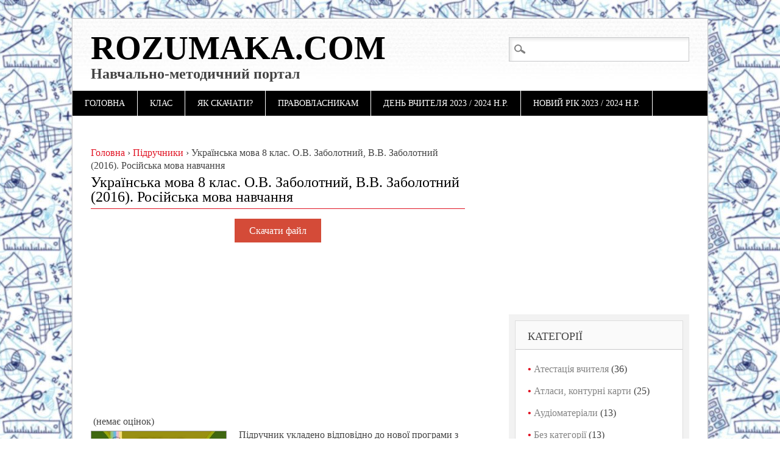

--- FILE ---
content_type: text/html; charset=UTF-8
request_url: https://rozumaka.com/ukrayinska-mova-8-klas-o-v-zabolotniy-v-v-zabolotniy-2016-rosiyska-mova-navchannya/
body_size: 13118
content:
<!DOCTYPE html>
<html dir="ltr" lang="uk" class="no-js">
<head>
<meta charset="UTF-8" />
<meta name="viewport" content="width=device-width" />

<link rel="profile" href="http://gmpg.org/xfn/11" />
<link rel="icon" href="/book2.ico" type="image/x-icon" />
<link rel="shortcut icon" href="/book2.ico" type="image/x-icon" />


		<!-- All in One SEO 4.4.5.1 - aioseo.com -->
		<title>Українська мова 8 клас. О.В. Заболотний, В.В. Заболотний (2016). Російська мова навчання | Rozumaka.com</title>
		<meta name="description" content="Підручник укладено відповідно до нової програми з української мови для 5–9-х класів для шкіл з навчанням російською мовою. Навчальний матеріал підручника спрямовано на розвиток творчих здібностей, навичок самоосвіти, інтересу школярів до предмета. Теоретичний матеріал структуровано на підрозділи із зазначенням ключових понять, деякі відомості оформлено у вигляді таблиць і схем, що сприяє запам’ятовуванню інформації. Принцип особистої" />
		<meta name="robots" content="max-image-preview:large" />
		<meta name="google-site-verification" content="https://www.google.com/webmasters/tools/dashboard?hl=ru&amp;siteUrl=httprozumaka.com" />
		<meta name="keywords" content="8 клас" />
		<link rel="canonical" href="https://rozumaka.com/ukrayinska-mova-8-klas-o-v-zabolotniy-v-v-zabolotniy-2016-rosiyska-mova-navchannya/" />
		<meta name="generator" content="All in One SEO (AIOSEO) 4.4.5.1" />
		<meta name="google" content="nositelinkssearchbox" />
		<script type="application/ld+json" class="aioseo-schema">
			{"@context":"https:\/\/schema.org","@graph":[{"@type":"Article","@id":"https:\/\/rozumaka.com\/ukrayinska-mova-8-klas-o-v-zabolotniy-v-v-zabolotniy-2016-rosiyska-mova-navchannya\/#article","name":"\u0423\u043a\u0440\u0430\u0457\u043d\u0441\u044c\u043a\u0430 \u043c\u043e\u0432\u0430 8 \u043a\u043b\u0430\u0441. \u041e.\u0412. \u0417\u0430\u0431\u043e\u043b\u043e\u0442\u043d\u0438\u0439, \u0412.\u0412. \u0417\u0430\u0431\u043e\u043b\u043e\u0442\u043d\u0438\u0439 (2016). \u0420\u043e\u0441\u0456\u0439\u0441\u044c\u043a\u0430 \u043c\u043e\u0432\u0430 \u043d\u0430\u0432\u0447\u0430\u043d\u043d\u044f | Rozumaka.com","headline":"\u0423\u043a\u0440\u0430\u0457\u043d\u0441\u044c\u043a\u0430 \u043c\u043e\u0432\u0430 8 \u043a\u043b\u0430\u0441. \u041e.\u0412. \u0417\u0430\u0431\u043e\u043b\u043e\u0442\u043d\u0438\u0439, \u0412.\u0412. \u0417\u0430\u0431\u043e\u043b\u043e\u0442\u043d\u0438\u0439 (2016). \u0420\u043e\u0441\u0456\u0439\u0441\u044c\u043a\u0430 \u043c\u043e\u0432\u0430 \u043d\u0430\u0432\u0447\u0430\u043d\u043d\u044f","author":{"@id":"https:\/\/rozumaka.com\/author\/admin\/#author"},"publisher":{"@id":"https:\/\/rozumaka.com\/#organization"},"image":{"@type":"ImageObject","url":"https:\/\/rozumaka.com\/wp-content\/uploads\/2016\/09\/Ukrayinska-mova-8-klas.-Zabolotniy-2016-ros.-mova.jpg","width":296,"height":435},"datePublished":"2016-09-02T10:27:02+04:00","dateModified":"2016-09-02T10:27:02+04:00","inLanguage":"uk","mainEntityOfPage":{"@id":"https:\/\/rozumaka.com\/ukrayinska-mova-8-klas-o-v-zabolotniy-v-v-zabolotniy-2016-rosiyska-mova-navchannya\/#webpage"},"isPartOf":{"@id":"https:\/\/rozumaka.com\/ukrayinska-mova-8-klas-o-v-zabolotniy-v-v-zabolotniy-2016-rosiyska-mova-navchannya\/#webpage"},"articleSection":"\u041f\u0456\u0434\u0440\u0443\u0447\u043d\u0438\u043a\u0438, 8 \u043a\u043b\u0430\u0441"},{"@type":"BreadcrumbList","@id":"https:\/\/rozumaka.com\/ukrayinska-mova-8-klas-o-v-zabolotniy-v-v-zabolotniy-2016-rosiyska-mova-navchannya\/#breadcrumblist","itemListElement":[{"@type":"ListItem","@id":"https:\/\/rozumaka.com\/#listItem","position":1,"item":{"@type":"WebPage","@id":"https:\/\/rozumaka.com\/","name":"\u0413\u043e\u043b\u043e\u0432\u043d\u0430","description":"Rozumaka.com (\u0420\u043e\u0437\u0443\u043c\u0430\u043a\u0430) - \u043d\u0430\u0432\u0447\u0430\u043b\u044c\u043d\u043e-\u043c\u0435\u0442\u043e\u0434\u0438\u0447\u043d\u0438\u0439 \u043f\u043e\u0440\u0442\u0430\u043b \u0434\u043b\u044f \u043f\u0456\u0434\u0433\u043e\u0442\u043e\u0432\u043a\u0438 \u0434\u043e \u0443\u0440\u043e\u043a\u0456\u0432, \u044f\u043a \u0443\u0447\u043d\u044f\u043c \u0442\u0430\u043a \u0456 \u0432\u0447\u0438\u0442\u0435\u043b\u044f\u043c, \u0431\u0430\u0442\u044c\u043a\u0430\u043c","url":"https:\/\/rozumaka.com\/"},"nextItem":"https:\/\/rozumaka.com\/ukrayinska-mova-8-klas-o-v-zabolotniy-v-v-zabolotniy-2016-rosiyska-mova-navchannya\/#listItem"},{"@type":"ListItem","@id":"https:\/\/rozumaka.com\/ukrayinska-mova-8-klas-o-v-zabolotniy-v-v-zabolotniy-2016-rosiyska-mova-navchannya\/#listItem","position":2,"item":{"@type":"WebPage","@id":"https:\/\/rozumaka.com\/ukrayinska-mova-8-klas-o-v-zabolotniy-v-v-zabolotniy-2016-rosiyska-mova-navchannya\/","name":"\u0423\u043a\u0440\u0430\u0457\u043d\u0441\u044c\u043a\u0430 \u043c\u043e\u0432\u0430 8 \u043a\u043b\u0430\u0441. \u041e.\u0412. \u0417\u0430\u0431\u043e\u043b\u043e\u0442\u043d\u0438\u0439, \u0412.\u0412. \u0417\u0430\u0431\u043e\u043b\u043e\u0442\u043d\u0438\u0439 (2016). \u0420\u043e\u0441\u0456\u0439\u0441\u044c\u043a\u0430 \u043c\u043e\u0432\u0430 \u043d\u0430\u0432\u0447\u0430\u043d\u043d\u044f","description":"\u041f\u0456\u0434\u0440\u0443\u0447\u043d\u0438\u043a \u0443\u043a\u043b\u0430\u0434\u0435\u043d\u043e \u0432\u0456\u0434\u043f\u043e\u0432\u0456\u0434\u043d\u043e \u0434\u043e \u043d\u043e\u0432\u043e\u0457 \u043f\u0440\u043e\u0433\u0440\u0430\u043c\u0438 \u0437 \u0443\u043a\u0440\u0430\u0457\u043d\u0441\u044c\u043a\u043e\u0457 \u043c\u043e\u0432\u0438 \u0434\u043b\u044f 5\u20139-\u0445 \u043a\u043b\u0430\u0441\u0456\u0432 \u0434\u043b\u044f \u0448\u043a\u0456\u043b \u0437 \u043d\u0430\u0432\u0447\u0430\u043d\u043d\u044f\u043c \u0440\u043e\u0441\u0456\u0439\u0441\u044c\u043a\u043e\u044e \u043c\u043e\u0432\u043e\u044e. \u041d\u0430\u0432\u0447\u0430\u043b\u044c\u043d\u0438\u0439 \u043c\u0430\u0442\u0435\u0440\u0456\u0430\u043b \u043f\u0456\u0434\u0440\u0443\u0447\u043d\u0438\u043a\u0430 \u0441\u043f\u0440\u044f\u043c\u043e\u0432\u0430\u043d\u043e \u043d\u0430 \u0440\u043e\u0437\u0432\u0438\u0442\u043e\u043a \u0442\u0432\u043e\u0440\u0447\u0438\u0445 \u0437\u0434\u0456\u0431\u043d\u043e\u0441\u0442\u0435\u0439, \u043d\u0430\u0432\u0438\u0447\u043e\u043a \u0441\u0430\u043c\u043e\u043e\u0441\u0432\u0456\u0442\u0438, \u0456\u043d\u0442\u0435\u0440\u0435\u0441\u0443 \u0448\u043a\u043e\u043b\u044f\u0440\u0456\u0432 \u0434\u043e \u043f\u0440\u0435\u0434\u043c\u0435\u0442\u0430. \u0422\u0435\u043e\u0440\u0435\u0442\u0438\u0447\u043d\u0438\u0439 \u043c\u0430\u0442\u0435\u0440\u0456\u0430\u043b \u0441\u0442\u0440\u0443\u043a\u0442\u0443\u0440\u043e\u0432\u0430\u043d\u043e \u043d\u0430 \u043f\u0456\u0434\u0440\u043e\u0437\u0434\u0456\u043b\u0438 \u0456\u0437 \u0437\u0430\u0437\u043d\u0430\u0447\u0435\u043d\u043d\u044f\u043c \u043a\u043b\u044e\u0447\u043e\u0432\u0438\u0445 \u043f\u043e\u043d\u044f\u0442\u044c, \u0434\u0435\u044f\u043a\u0456 \u0432\u0456\u0434\u043e\u043c\u043e\u0441\u0442\u0456 \u043e\u0444\u043e\u0440\u043c\u043b\u0435\u043d\u043e \u0443 \u0432\u0438\u0433\u043b\u044f\u0434\u0456 \u0442\u0430\u0431\u043b\u0438\u0446\u044c \u0456 \u0441\u0445\u0435\u043c, \u0449\u043e \u0441\u043f\u0440\u0438\u044f\u0454 \u0437\u0430\u043f\u0430\u043c\u2019\u044f\u0442\u043e\u0432\u0443\u0432\u0430\u043d\u043d\u044e \u0456\u043d\u0444\u043e\u0440\u043c\u0430\u0446\u0456\u0457. \u041f\u0440\u0438\u043d\u0446\u0438\u043f \u043e\u0441\u043e\u0431\u0438\u0441\u0442\u043e\u0457","url":"https:\/\/rozumaka.com\/ukrayinska-mova-8-klas-o-v-zabolotniy-v-v-zabolotniy-2016-rosiyska-mova-navchannya\/"},"previousItem":"https:\/\/rozumaka.com\/#listItem"}]},{"@type":"Organization","@id":"https:\/\/rozumaka.com\/#organization","name":"Rozumaka.com","url":"https:\/\/rozumaka.com\/"},{"@type":"Person","@id":"https:\/\/rozumaka.com\/author\/admin\/#author","url":"https:\/\/rozumaka.com\/author\/admin\/","name":"admin","image":{"@type":"ImageObject","@id":"https:\/\/rozumaka.com\/ukrayinska-mova-8-klas-o-v-zabolotniy-v-v-zabolotniy-2016-rosiyska-mova-navchannya\/#authorImage","url":"https:\/\/secure.gravatar.com\/avatar\/bd0a5067493035f1a2923efed779bea8?s=96&d=wavatar&r=g","width":96,"height":96,"caption":"admin"}},{"@type":"WebPage","@id":"https:\/\/rozumaka.com\/ukrayinska-mova-8-klas-o-v-zabolotniy-v-v-zabolotniy-2016-rosiyska-mova-navchannya\/#webpage","url":"https:\/\/rozumaka.com\/ukrayinska-mova-8-klas-o-v-zabolotniy-v-v-zabolotniy-2016-rosiyska-mova-navchannya\/","name":"\u0423\u043a\u0440\u0430\u0457\u043d\u0441\u044c\u043a\u0430 \u043c\u043e\u0432\u0430 8 \u043a\u043b\u0430\u0441. \u041e.\u0412. \u0417\u0430\u0431\u043e\u043b\u043e\u0442\u043d\u0438\u0439, \u0412.\u0412. \u0417\u0430\u0431\u043e\u043b\u043e\u0442\u043d\u0438\u0439 (2016). \u0420\u043e\u0441\u0456\u0439\u0441\u044c\u043a\u0430 \u043c\u043e\u0432\u0430 \u043d\u0430\u0432\u0447\u0430\u043d\u043d\u044f | Rozumaka.com","description":"\u041f\u0456\u0434\u0440\u0443\u0447\u043d\u0438\u043a \u0443\u043a\u043b\u0430\u0434\u0435\u043d\u043e \u0432\u0456\u0434\u043f\u043e\u0432\u0456\u0434\u043d\u043e \u0434\u043e \u043d\u043e\u0432\u043e\u0457 \u043f\u0440\u043e\u0433\u0440\u0430\u043c\u0438 \u0437 \u0443\u043a\u0440\u0430\u0457\u043d\u0441\u044c\u043a\u043e\u0457 \u043c\u043e\u0432\u0438 \u0434\u043b\u044f 5\u20139-\u0445 \u043a\u043b\u0430\u0441\u0456\u0432 \u0434\u043b\u044f \u0448\u043a\u0456\u043b \u0437 \u043d\u0430\u0432\u0447\u0430\u043d\u043d\u044f\u043c \u0440\u043e\u0441\u0456\u0439\u0441\u044c\u043a\u043e\u044e \u043c\u043e\u0432\u043e\u044e. \u041d\u0430\u0432\u0447\u0430\u043b\u044c\u043d\u0438\u0439 \u043c\u0430\u0442\u0435\u0440\u0456\u0430\u043b \u043f\u0456\u0434\u0440\u0443\u0447\u043d\u0438\u043a\u0430 \u0441\u043f\u0440\u044f\u043c\u043e\u0432\u0430\u043d\u043e \u043d\u0430 \u0440\u043e\u0437\u0432\u0438\u0442\u043e\u043a \u0442\u0432\u043e\u0440\u0447\u0438\u0445 \u0437\u0434\u0456\u0431\u043d\u043e\u0441\u0442\u0435\u0439, \u043d\u0430\u0432\u0438\u0447\u043e\u043a \u0441\u0430\u043c\u043e\u043e\u0441\u0432\u0456\u0442\u0438, \u0456\u043d\u0442\u0435\u0440\u0435\u0441\u0443 \u0448\u043a\u043e\u043b\u044f\u0440\u0456\u0432 \u0434\u043e \u043f\u0440\u0435\u0434\u043c\u0435\u0442\u0430. \u0422\u0435\u043e\u0440\u0435\u0442\u0438\u0447\u043d\u0438\u0439 \u043c\u0430\u0442\u0435\u0440\u0456\u0430\u043b \u0441\u0442\u0440\u0443\u043a\u0442\u0443\u0440\u043e\u0432\u0430\u043d\u043e \u043d\u0430 \u043f\u0456\u0434\u0440\u043e\u0437\u0434\u0456\u043b\u0438 \u0456\u0437 \u0437\u0430\u0437\u043d\u0430\u0447\u0435\u043d\u043d\u044f\u043c \u043a\u043b\u044e\u0447\u043e\u0432\u0438\u0445 \u043f\u043e\u043d\u044f\u0442\u044c, \u0434\u0435\u044f\u043a\u0456 \u0432\u0456\u0434\u043e\u043c\u043e\u0441\u0442\u0456 \u043e\u0444\u043e\u0440\u043c\u043b\u0435\u043d\u043e \u0443 \u0432\u0438\u0433\u043b\u044f\u0434\u0456 \u0442\u0430\u0431\u043b\u0438\u0446\u044c \u0456 \u0441\u0445\u0435\u043c, \u0449\u043e \u0441\u043f\u0440\u0438\u044f\u0454 \u0437\u0430\u043f\u0430\u043c\u2019\u044f\u0442\u043e\u0432\u0443\u0432\u0430\u043d\u043d\u044e \u0456\u043d\u0444\u043e\u0440\u043c\u0430\u0446\u0456\u0457. \u041f\u0440\u0438\u043d\u0446\u0438\u043f \u043e\u0441\u043e\u0431\u0438\u0441\u0442\u043e\u0457","inLanguage":"uk","isPartOf":{"@id":"https:\/\/rozumaka.com\/#website"},"breadcrumb":{"@id":"https:\/\/rozumaka.com\/ukrayinska-mova-8-klas-o-v-zabolotniy-v-v-zabolotniy-2016-rosiyska-mova-navchannya\/#breadcrumblist"},"author":{"@id":"https:\/\/rozumaka.com\/author\/admin\/#author"},"creator":{"@id":"https:\/\/rozumaka.com\/author\/admin\/#author"},"image":{"@type":"ImageObject","url":"https:\/\/rozumaka.com\/wp-content\/uploads\/2016\/09\/Ukrayinska-mova-8-klas.-Zabolotniy-2016-ros.-mova.jpg","@id":"https:\/\/rozumaka.com\/#mainImage","width":296,"height":435},"primaryImageOfPage":{"@id":"https:\/\/rozumaka.com\/ukrayinska-mova-8-klas-o-v-zabolotniy-v-v-zabolotniy-2016-rosiyska-mova-navchannya\/#mainImage"},"datePublished":"2016-09-02T10:27:02+04:00","dateModified":"2016-09-02T10:27:02+04:00"},{"@type":"WebSite","@id":"https:\/\/rozumaka.com\/#website","url":"https:\/\/rozumaka.com\/","name":"Rozumaka.com","description":"\u041d\u0430\u0432\u0447\u0430\u043b\u044c\u043d\u043e-\u043c\u0435\u0442\u043e\u0434\u0438\u0447\u043d\u0438\u0439 \u043f\u043e\u0440\u0442\u0430\u043b","inLanguage":"uk","publisher":{"@id":"https:\/\/rozumaka.com\/#organization"}}]}
		</script>
		<script type="text/javascript" >
			window.ga=window.ga||function(){(ga.q=ga.q||[]).push(arguments)};ga.l=+new Date;
			ga('create', "UA-54779213-1", 'auto');
			ga('send', 'pageview');
		</script>
		<script async src="https://www.google-analytics.com/analytics.js"></script>
		<!-- All in One SEO -->

<!-- Jetpack Site Verification Tags -->
<meta name="google-site-verification" content="dBw5CvburAxi537Rp9qi5uG2174Vb6JwHwIRwPSLIK8" />
<meta name="msvalidate.01" content="12C1203B5086AECE94EB3A3D9830B2E" />
<meta name="p:domain_verify" content="f100679e6048d45e4a0b0b92dce1efce" />
<link rel='dns-prefetch' href='//secure.gravatar.com' />
<link rel='dns-prefetch' href='//stats.wp.com' />
<link rel='dns-prefetch' href='//v0.wordpress.com' />
<link rel="alternate" type="application/rss+xml" title="Rozumaka.com &raquo; стрічка" href="https://rozumaka.com/feed/" />
<link rel="alternate" type="application/rss+xml" title="Rozumaka.com &raquo; Канал коментарів" href="https://rozumaka.com/comments/feed/" />
<link rel="alternate" type="application/rss+xml" title="Rozumaka.com &raquo; Українська мова 8 клас. О.В. Заболотний, В.В. Заболотний (2016). Російська мова навчання Канал коментарів" href="https://rozumaka.com/ukrayinska-mova-8-klas-o-v-zabolotniy-v-v-zabolotniy-2016-rosiyska-mova-navchannya/feed/" />
<link rel='stylesheet' id='wp-block-library-css' href='https://rozumaka.com/wp-includes/css/dist/block-library/style.min.css?ver=6.3.7' type='text/css' media='all' />
<style id='wp-block-library-inline-css' type='text/css'>
.has-text-align-justify{text-align:justify;}
</style>
<link rel='stylesheet' id='jetpack-videopress-video-block-view-css' href='https://rozumaka.com/wp-content/plugins/jetpack/jetpack_vendor/automattic/jetpack-videopress/build/block-editor/blocks/video/view.css?minify=false&#038;ver=34ae973733627b74a14e' type='text/css' media='all' />
<link rel='stylesheet' id='mediaelement-css' href='https://rozumaka.com/wp-includes/js/mediaelement/mediaelementplayer-legacy.min.css?ver=4.2.17' type='text/css' media='all' />
<link rel='stylesheet' id='wp-mediaelement-css' href='https://rozumaka.com/wp-includes/js/mediaelement/wp-mediaelement.min.css?ver=6.3.7' type='text/css' media='all' />
<style id='classic-theme-styles-inline-css' type='text/css'>
/*! This file is auto-generated */
.wp-block-button__link{color:#fff;background-color:#32373c;border-radius:9999px;box-shadow:none;text-decoration:none;padding:calc(.667em + 2px) calc(1.333em + 2px);font-size:1.125em}.wp-block-file__button{background:#32373c;color:#fff;text-decoration:none}
</style>
<style id='global-styles-inline-css' type='text/css'>
body{--wp--preset--color--black: #000000;--wp--preset--color--cyan-bluish-gray: #abb8c3;--wp--preset--color--white: #ffffff;--wp--preset--color--pale-pink: #f78da7;--wp--preset--color--vivid-red: #cf2e2e;--wp--preset--color--luminous-vivid-orange: #ff6900;--wp--preset--color--luminous-vivid-amber: #fcb900;--wp--preset--color--light-green-cyan: #7bdcb5;--wp--preset--color--vivid-green-cyan: #00d084;--wp--preset--color--pale-cyan-blue: #8ed1fc;--wp--preset--color--vivid-cyan-blue: #0693e3;--wp--preset--color--vivid-purple: #9b51e0;--wp--preset--gradient--vivid-cyan-blue-to-vivid-purple: linear-gradient(135deg,rgba(6,147,227,1) 0%,rgb(155,81,224) 100%);--wp--preset--gradient--light-green-cyan-to-vivid-green-cyan: linear-gradient(135deg,rgb(122,220,180) 0%,rgb(0,208,130) 100%);--wp--preset--gradient--luminous-vivid-amber-to-luminous-vivid-orange: linear-gradient(135deg,rgba(252,185,0,1) 0%,rgba(255,105,0,1) 100%);--wp--preset--gradient--luminous-vivid-orange-to-vivid-red: linear-gradient(135deg,rgba(255,105,0,1) 0%,rgb(207,46,46) 100%);--wp--preset--gradient--very-light-gray-to-cyan-bluish-gray: linear-gradient(135deg,rgb(238,238,238) 0%,rgb(169,184,195) 100%);--wp--preset--gradient--cool-to-warm-spectrum: linear-gradient(135deg,rgb(74,234,220) 0%,rgb(151,120,209) 20%,rgb(207,42,186) 40%,rgb(238,44,130) 60%,rgb(251,105,98) 80%,rgb(254,248,76) 100%);--wp--preset--gradient--blush-light-purple: linear-gradient(135deg,rgb(255,206,236) 0%,rgb(152,150,240) 100%);--wp--preset--gradient--blush-bordeaux: linear-gradient(135deg,rgb(254,205,165) 0%,rgb(254,45,45) 50%,rgb(107,0,62) 100%);--wp--preset--gradient--luminous-dusk: linear-gradient(135deg,rgb(255,203,112) 0%,rgb(199,81,192) 50%,rgb(65,88,208) 100%);--wp--preset--gradient--pale-ocean: linear-gradient(135deg,rgb(255,245,203) 0%,rgb(182,227,212) 50%,rgb(51,167,181) 100%);--wp--preset--gradient--electric-grass: linear-gradient(135deg,rgb(202,248,128) 0%,rgb(113,206,126) 100%);--wp--preset--gradient--midnight: linear-gradient(135deg,rgb(2,3,129) 0%,rgb(40,116,252) 100%);--wp--preset--font-size--small: 13px;--wp--preset--font-size--medium: 20px;--wp--preset--font-size--large: 36px;--wp--preset--font-size--x-large: 42px;--wp--preset--spacing--20: 0.44rem;--wp--preset--spacing--30: 0.67rem;--wp--preset--spacing--40: 1rem;--wp--preset--spacing--50: 1.5rem;--wp--preset--spacing--60: 2.25rem;--wp--preset--spacing--70: 3.38rem;--wp--preset--spacing--80: 5.06rem;--wp--preset--shadow--natural: 6px 6px 9px rgba(0, 0, 0, 0.2);--wp--preset--shadow--deep: 12px 12px 50px rgba(0, 0, 0, 0.4);--wp--preset--shadow--sharp: 6px 6px 0px rgba(0, 0, 0, 0.2);--wp--preset--shadow--outlined: 6px 6px 0px -3px rgba(255, 255, 255, 1), 6px 6px rgba(0, 0, 0, 1);--wp--preset--shadow--crisp: 6px 6px 0px rgba(0, 0, 0, 1);}:where(.is-layout-flex){gap: 0.5em;}:where(.is-layout-grid){gap: 0.5em;}body .is-layout-flow > .alignleft{float: left;margin-inline-start: 0;margin-inline-end: 2em;}body .is-layout-flow > .alignright{float: right;margin-inline-start: 2em;margin-inline-end: 0;}body .is-layout-flow > .aligncenter{margin-left: auto !important;margin-right: auto !important;}body .is-layout-constrained > .alignleft{float: left;margin-inline-start: 0;margin-inline-end: 2em;}body .is-layout-constrained > .alignright{float: right;margin-inline-start: 2em;margin-inline-end: 0;}body .is-layout-constrained > .aligncenter{margin-left: auto !important;margin-right: auto !important;}body .is-layout-constrained > :where(:not(.alignleft):not(.alignright):not(.alignfull)){max-width: var(--wp--style--global--content-size);margin-left: auto !important;margin-right: auto !important;}body .is-layout-constrained > .alignwide{max-width: var(--wp--style--global--wide-size);}body .is-layout-flex{display: flex;}body .is-layout-flex{flex-wrap: wrap;align-items: center;}body .is-layout-flex > *{margin: 0;}body .is-layout-grid{display: grid;}body .is-layout-grid > *{margin: 0;}:where(.wp-block-columns.is-layout-flex){gap: 2em;}:where(.wp-block-columns.is-layout-grid){gap: 2em;}:where(.wp-block-post-template.is-layout-flex){gap: 1.25em;}:where(.wp-block-post-template.is-layout-grid){gap: 1.25em;}.has-black-color{color: var(--wp--preset--color--black) !important;}.has-cyan-bluish-gray-color{color: var(--wp--preset--color--cyan-bluish-gray) !important;}.has-white-color{color: var(--wp--preset--color--white) !important;}.has-pale-pink-color{color: var(--wp--preset--color--pale-pink) !important;}.has-vivid-red-color{color: var(--wp--preset--color--vivid-red) !important;}.has-luminous-vivid-orange-color{color: var(--wp--preset--color--luminous-vivid-orange) !important;}.has-luminous-vivid-amber-color{color: var(--wp--preset--color--luminous-vivid-amber) !important;}.has-light-green-cyan-color{color: var(--wp--preset--color--light-green-cyan) !important;}.has-vivid-green-cyan-color{color: var(--wp--preset--color--vivid-green-cyan) !important;}.has-pale-cyan-blue-color{color: var(--wp--preset--color--pale-cyan-blue) !important;}.has-vivid-cyan-blue-color{color: var(--wp--preset--color--vivid-cyan-blue) !important;}.has-vivid-purple-color{color: var(--wp--preset--color--vivid-purple) !important;}.has-black-background-color{background-color: var(--wp--preset--color--black) !important;}.has-cyan-bluish-gray-background-color{background-color: var(--wp--preset--color--cyan-bluish-gray) !important;}.has-white-background-color{background-color: var(--wp--preset--color--white) !important;}.has-pale-pink-background-color{background-color: var(--wp--preset--color--pale-pink) !important;}.has-vivid-red-background-color{background-color: var(--wp--preset--color--vivid-red) !important;}.has-luminous-vivid-orange-background-color{background-color: var(--wp--preset--color--luminous-vivid-orange) !important;}.has-luminous-vivid-amber-background-color{background-color: var(--wp--preset--color--luminous-vivid-amber) !important;}.has-light-green-cyan-background-color{background-color: var(--wp--preset--color--light-green-cyan) !important;}.has-vivid-green-cyan-background-color{background-color: var(--wp--preset--color--vivid-green-cyan) !important;}.has-pale-cyan-blue-background-color{background-color: var(--wp--preset--color--pale-cyan-blue) !important;}.has-vivid-cyan-blue-background-color{background-color: var(--wp--preset--color--vivid-cyan-blue) !important;}.has-vivid-purple-background-color{background-color: var(--wp--preset--color--vivid-purple) !important;}.has-black-border-color{border-color: var(--wp--preset--color--black) !important;}.has-cyan-bluish-gray-border-color{border-color: var(--wp--preset--color--cyan-bluish-gray) !important;}.has-white-border-color{border-color: var(--wp--preset--color--white) !important;}.has-pale-pink-border-color{border-color: var(--wp--preset--color--pale-pink) !important;}.has-vivid-red-border-color{border-color: var(--wp--preset--color--vivid-red) !important;}.has-luminous-vivid-orange-border-color{border-color: var(--wp--preset--color--luminous-vivid-orange) !important;}.has-luminous-vivid-amber-border-color{border-color: var(--wp--preset--color--luminous-vivid-amber) !important;}.has-light-green-cyan-border-color{border-color: var(--wp--preset--color--light-green-cyan) !important;}.has-vivid-green-cyan-border-color{border-color: var(--wp--preset--color--vivid-green-cyan) !important;}.has-pale-cyan-blue-border-color{border-color: var(--wp--preset--color--pale-cyan-blue) !important;}.has-vivid-cyan-blue-border-color{border-color: var(--wp--preset--color--vivid-cyan-blue) !important;}.has-vivid-purple-border-color{border-color: var(--wp--preset--color--vivid-purple) !important;}.has-vivid-cyan-blue-to-vivid-purple-gradient-background{background: var(--wp--preset--gradient--vivid-cyan-blue-to-vivid-purple) !important;}.has-light-green-cyan-to-vivid-green-cyan-gradient-background{background: var(--wp--preset--gradient--light-green-cyan-to-vivid-green-cyan) !important;}.has-luminous-vivid-amber-to-luminous-vivid-orange-gradient-background{background: var(--wp--preset--gradient--luminous-vivid-amber-to-luminous-vivid-orange) !important;}.has-luminous-vivid-orange-to-vivid-red-gradient-background{background: var(--wp--preset--gradient--luminous-vivid-orange-to-vivid-red) !important;}.has-very-light-gray-to-cyan-bluish-gray-gradient-background{background: var(--wp--preset--gradient--very-light-gray-to-cyan-bluish-gray) !important;}.has-cool-to-warm-spectrum-gradient-background{background: var(--wp--preset--gradient--cool-to-warm-spectrum) !important;}.has-blush-light-purple-gradient-background{background: var(--wp--preset--gradient--blush-light-purple) !important;}.has-blush-bordeaux-gradient-background{background: var(--wp--preset--gradient--blush-bordeaux) !important;}.has-luminous-dusk-gradient-background{background: var(--wp--preset--gradient--luminous-dusk) !important;}.has-pale-ocean-gradient-background{background: var(--wp--preset--gradient--pale-ocean) !important;}.has-electric-grass-gradient-background{background: var(--wp--preset--gradient--electric-grass) !important;}.has-midnight-gradient-background{background: var(--wp--preset--gradient--midnight) !important;}.has-small-font-size{font-size: var(--wp--preset--font-size--small) !important;}.has-medium-font-size{font-size: var(--wp--preset--font-size--medium) !important;}.has-large-font-size{font-size: var(--wp--preset--font-size--large) !important;}.has-x-large-font-size{font-size: var(--wp--preset--font-size--x-large) !important;}
.wp-block-navigation a:where(:not(.wp-element-button)){color: inherit;}
:where(.wp-block-post-template.is-layout-flex){gap: 1.25em;}:where(.wp-block-post-template.is-layout-grid){gap: 1.25em;}
:where(.wp-block-columns.is-layout-flex){gap: 2em;}:where(.wp-block-columns.is-layout-grid){gap: 2em;}
.wp-block-pullquote{font-size: 1.5em;line-height: 1.6;}
</style>
<link rel='stylesheet' id='wp-postratings-css' href='https://rozumaka.com/wp-content/plugins/wp-postratings/css/postratings-css.css?ver=1.91.1' type='text/css' media='all' />
<link rel='stylesheet' id='wp-pagenavi-css' href='https://rozumaka.com/wp-content/plugins/wp-pagenavi/pagenavi-css.css?ver=2.70' type='text/css' media='all' />
<link rel='stylesheet' id='diginews_style-css' href='https://rozumaka.com/wp-content/themes/diginews/style.css?ver=6.3.7' type='text/css' media='all' />
<link rel='stylesheet' id='jetpack_css-css' href='https://rozumaka.com/wp-content/plugins/jetpack/css/jetpack.css?ver=12.5.1' type='text/css' media='all' />
<script type='text/javascript' src='https://rozumaka.com/wp-includes/js/jquery/jquery.min.js?ver=3.7.0' id='jquery-core-js'></script>
<script type='text/javascript' src='https://rozumaka.com/wp-includes/js/jquery/jquery-migrate.min.js?ver=3.4.1' id='jquery-migrate-js'></script>
<script type='text/javascript' src='https://rozumaka.com/wp-content/themes/diginews/library/js/modernizr-2.6.1.min.js?ver=2.6.1' id='modernizr-js'></script>
<script type='text/javascript' src='https://rozumaka.com/wp-content/themes/diginews/library/js/scripts.js?ver=1.0.0' id='diginews_custom_js-js'></script>
<script type='text/javascript' src='https://rozumaka.com/wp-content/plugins/google-analyticator/external-tracking.min.js?ver=6.5.7' id='ga-external-tracking-js'></script>
<link rel="https://api.w.org/" href="https://rozumaka.com/wp-json/" /><link rel="alternate" type="application/json" href="https://rozumaka.com/wp-json/wp/v2/posts/21785" /><link rel="EditURI" type="application/rsd+xml" title="RSD" href="https://rozumaka.com/xmlrpc.php?rsd" />
<meta name="generator" content="WordPress 6.3.7" />
<link rel='shortlink' href='https://rozumaka.com/?p=21785' />
<link rel="alternate" type="application/json+oembed" href="https://rozumaka.com/wp-json/oembed/1.0/embed?url=https%3A%2F%2Frozumaka.com%2Fukrayinska-mova-8-klas-o-v-zabolotniy-v-v-zabolotniy-2016-rosiyska-mova-navchannya%2F" />
<link rel="alternate" type="text/xml+oembed" href="https://rozumaka.com/wp-json/oembed/1.0/embed?url=https%3A%2F%2Frozumaka.com%2Fukrayinska-mova-8-klas-o-v-zabolotniy-v-v-zabolotniy-2016-rosiyska-mova-navchannya%2F&#038;format=xml" />
	<style>img#wpstats{display:none}</style>
		<style type="text/css" id="custom-background-css">
body.custom-background { background-image: url("https://rozumaka.com/wp-content/uploads/2017/01/fon_2.jpeg"); background-position: right top; background-size: auto; background-repeat: repeat; background-attachment: fixed; }
</style>
	<!-- Google Analytics Tracking by Google Analyticator 6.5.7 -->
<script type="text/javascript">
    var analyticsFileTypes = [];
    var analyticsSnippet = 'disabled';
    var analyticsEventTracking = 'enabled';
</script>
<script type="text/javascript">
	(function(i,s,o,g,r,a,m){i['GoogleAnalyticsObject']=r;i[r]=i[r]||function(){
	(i[r].q=i[r].q||[]).push(arguments)},i[r].l=1*new Date();a=s.createElement(o),
	m=s.getElementsByTagName(o)[0];a.async=1;a.src=g;m.parentNode.insertBefore(a,m)
	})(window,document,'script','//www.google-analytics.com/analytics.js','ga');
	ga('create', 'UA-54779213-1', 'auto');
 
	ga('send', 'pageview');
</script>
</head>
 
<body class="post-template-default single single-post postid-21785 single-format-standard custom-background">
<div id="container">
	<header id="branding" role="banner">
      <div id="inner-header" class="clearfix">
		<hgroup id="site-heading">
		<div id="site-title"><a href=" https://rozumaka.com/" title="Rozumaka.com" rel="home">Rozumaka.com</a></div>
<h2 id="site-description">Навчально-методичний портал</h2>
		</hgroup>
		<nav id="access" role="navigation">
			<div class="assistive-text section-heading">Main menu</div>
			<div class="skip-link screen-reader-text"><a href="#content" title="Skip to content">Skip to content</a></div>
			<div class="menu"><ul id="menu-menyu-1" class="menu"><li id="menu-item-4022" class="menu-item menu-item-type-custom menu-item-object-custom menu-item-home menu-item-4022"><a href="https://rozumaka.com/">Головна</a></li>
<li id="menu-item-18855" class="menu-item menu-item-type-custom menu-item-object-custom menu-item-has-children menu-item-18855"><a>Клас</a>
<ul class="sub-menu">
	<li id="menu-item-18860" class="menu-item menu-item-type-custom menu-item-object-custom menu-item-18860"><a href="/tag/1-klas/">1 клас</a></li>
	<li id="menu-item-18861" class="menu-item menu-item-type-custom menu-item-object-custom menu-item-18861"><a href="/tag/2-klas/">2 клас</a></li>
	<li id="menu-item-18862" class="menu-item menu-item-type-custom menu-item-object-custom menu-item-18862"><a href="/tag/3-klas/">3 клас</a></li>
	<li id="menu-item-18863" class="menu-item menu-item-type-custom menu-item-object-custom menu-item-18863"><a href="/tag/4-klas/">4 клас</a></li>
	<li id="menu-item-18864" class="menu-item menu-item-type-custom menu-item-object-custom menu-item-18864"><a href="/tag/5-klas/">5 клас</a></li>
	<li id="menu-item-18865" class="menu-item menu-item-type-custom menu-item-object-custom menu-item-18865"><a href="/tag/1-klas/">6 клас</a></li>
	<li id="menu-item-18866" class="menu-item menu-item-type-custom menu-item-object-custom menu-item-18866"><a href="/tag/7-klas/">7 клас</a></li>
	<li id="menu-item-18867" class="menu-item menu-item-type-custom menu-item-object-custom menu-item-18867"><a href="/tag/8-klas/">8 клас</a></li>
	<li id="menu-item-18868" class="menu-item menu-item-type-custom menu-item-object-custom menu-item-18868"><a href="/tag/9-klas/">9 клас</a></li>
	<li id="menu-item-18869" class="menu-item menu-item-type-custom menu-item-object-custom menu-item-18869"><a href="/tag/10-klas/">10 клас</a></li>
	<li id="menu-item-18870" class="menu-item menu-item-type-custom menu-item-object-custom menu-item-18870"><a href="/tag/11-klas/">11 клас</a></li>
</ul>
</li>
<li id="menu-item-4024" class="menu-item menu-item-type-post_type menu-item-object-page menu-item-4024"><a href="https://rozumaka.com/yak-skachati/">Як скачати?</a></li>
<li id="menu-item-4023" class="menu-item menu-item-type-post_type menu-item-object-page menu-item-4023"><a href="https://rozumaka.com/pravovlasnikam/">Правовласникам</a></li>
<li id="menu-item-29861" class="menu-item menu-item-type-post_type menu-item-object-page menu-item-29861"><a href="https://rozumaka.com/den-vchitelya/">День Вчителя 2023 / 2024 н.р.</a></li>
<li id="menu-item-29862" class="menu-item menu-item-type-post_type menu-item-object-page menu-item-29862"><a href="https://rozumaka.com/new-year-2016-2017-n-r/">Новий рік 2023 / 2024 н.р.</a></li>
</ul></div>			<form role="search" method="get" id="searchform" class="searchform" action="https://rozumaka.com/">
				<div>
					<label class="screen-reader-text" for="s">Пошук:</label>
					<input type="text" value="" name="s" id="s" />
					<input type="submit" id="searchsubmit" value="Шукати" />
				</div>
			</form>		</nav>
</div> <div class="mobvers">
	  <div align="center">
	   <div style="margin-top: 15px;">

  <!--<a href="https://xn--80aczzc.xn--j1amh/rushniki/shkilni/" target="center"><img src="/sk-slide-5.jpg" alt="Рушники з іменами до випускного вечора"></a>-->
</div></div></div>
	  </header> 
    <div id="content" class="clearfix">
   
	  
        <div id="main" class="col620 clearfix" role="main">
		  

		  
			
				<article id="post-21785" class="post-21785 post type-post status-publish format-standard has-post-thumbnail hentry category-pidruchniki tag-8-klas">
 <div class="breadcrumbs"><span itemscope itemtype="http://data-vocabulary.org/Breadcrumb"><a href="https://rozumaka.com/" itemprop="url"><span itemprop="title">Головна</span></a></span> <span class="sep">›</span> <span itemscope itemtype="http://data-vocabulary.org/Breadcrumb"><a href="https://rozumaka.com/category/pidruchniki/" itemprop="url"><span itemprop="title">Підручники</span></a></span> <span class="sep">›</span> <span class="current">Українська мова 8 клас. О.В. Заболотний, В.В. Заболотний (2016). Російська мова навчання</span></div><!-- .breadcrumbs --> 
 
 
  <header class="entry-header">
<h1 class="entry-title">Українська мова 8 клас. О.В. Заболотний, В.В. Заболотний (2016). Російська мова навчання</h1>
	


<div class="entry-meta single-meta"></div>
</header>

<div align="center">
 <!-- <a href="https://goo.gl/fKyvpi" target="blank">
<img src="/468.png">
</a><br>-->

<a href='http://superschool.com.ua/data/15/5986_Ukr_mova_8kl_2016_Zabolot_RUS.rar' class='knopka'>Скачати файл</a>    
  <!--
<br>-->
     

    

    

</div>   
  
<div style="padding-top: 12px;"></div> 
<div align="center">


<script async src="//pagead2.googlesyndication.com/pagead/js/adsbygoogle.js"></script>
<ins class="adsbygoogle"
     style="display:block"
     data-ad-client="ca-pub-4721487469153157"
     data-ad-slot="2180434626"
     data-ad-format="auto"></ins>
<script>
(adsbygoogle = window.adsbygoogle || []).push({});
</script>
</div>

  <div id="post-ratings-21785" class="post-ratings" itemscope itemtype="https://schema.org/Article" data-nonce="19ee9c6ab4"><img id="rating_21785_1" src="https://rozumaka.com/wp-content/plugins/wp-postratings/images/stars/rating_off.gif" alt="" title="" onmouseover="current_rating(21785, 1, '');" onmouseout="ratings_off(0, 0, 0);" onclick="rate_post();" onkeypress="rate_post();" style="cursor: pointer; border: 0px;" /><img id="rating_21785_2" src="https://rozumaka.com/wp-content/plugins/wp-postratings/images/stars/rating_off.gif" alt="" title="" onmouseover="current_rating(21785, 2, '');" onmouseout="ratings_off(0, 0, 0);" onclick="rate_post();" onkeypress="rate_post();" style="cursor: pointer; border: 0px;" /><img id="rating_21785_3" src="https://rozumaka.com/wp-content/plugins/wp-postratings/images/stars/rating_off.gif" alt="" title="" onmouseover="current_rating(21785, 3, '');" onmouseout="ratings_off(0, 0, 0);" onclick="rate_post();" onkeypress="rate_post();" style="cursor: pointer; border: 0px;" /><img id="rating_21785_4" src="https://rozumaka.com/wp-content/plugins/wp-postratings/images/stars/rating_off.gif" alt="" title="" onmouseover="current_rating(21785, 4, '');" onmouseout="ratings_off(0, 0, 0);" onclick="rate_post();" onkeypress="rate_post();" style="cursor: pointer; border: 0px;" /><img id="rating_21785_5" src="https://rozumaka.com/wp-content/plugins/wp-postratings/images/stars/rating_off.gif" alt="" title="" onmouseover="current_rating(21785, 5, '');" onmouseout="ratings_off(0, 0, 0);" onclick="rate_post();" onkeypress="rate_post();" style="cursor: pointer; border: 0px;" /> (немає оцінок)<br /><span class="post-ratings-text" id="ratings_21785_text"></span><meta itemprop="name" content="Українська мова 8 клас. О.В. Заболотний, В.В. Заболотний (2016). Російська мова навчання" /><meta itemprop="headline" content="Українська мова 8 клас. О.В. Заболотний, В.В. Заболотний (2016). Російська мова навчання" /><meta itemprop="description" content="Підручник укладено відповідно до нової програми з української мови для 5&ndash;9-х класів для шкіл з навчанням російською мовою. Навчальний матеріал підручника спрямовано на розвиток творчих здібностей, нав..." /><meta itemprop="datePublished" content="2016-09-02T14:27:02+04:00" /><meta itemprop="dateModified" content="2016-09-02T14:27:02+04:00" /><meta itemprop="url" content="https://rozumaka.com/ukrayinska-mova-8-klas-o-v-zabolotniy-v-v-zabolotniy-2016-rosiyska-mova-navchannya/" /><meta itemprop="author" content="admin" /><meta itemprop="mainEntityOfPage" content="https://rozumaka.com/ukrayinska-mova-8-klas-o-v-zabolotniy-v-v-zabolotniy-2016-rosiyska-mova-navchannya/" /><div style="display: none;" itemprop="image" itemscope itemtype="https://schema.org/ImageObject"><meta itemprop="url" content="https://rozumaka.com/wp-content/uploads/2016/09/Ukrayinska-mova-8-klas.-Zabolotniy-2016-ros.-mova-150x150.jpg" /><meta itemprop="width" content="96" /><meta itemprop="height" content="96" /></div><div style="display: none;" itemprop="publisher" itemscope itemtype="https://schema.org/Organization"><meta itemprop="name" content="Rozumaka.com" /><meta itemprop="url" content="https://rozumaka.com" /><div itemprop="logo" itemscope itemtype="https://schema.org/ImageObject"><meta itemprop="url" content="" /></div></div></div><div id="post-ratings-21785-loading" class="post-ratings-loading"><img src="https://rozumaka.com/wp-content/plugins/wp-postratings/images/loading.gif" width="16" height="16" class="post-ratings-image" />Завантаження...</div> 
 <!--<div style="padding-top: 8px; padding-bottom: 20px;"></div>-->
  
<div class="entry-content post_content">
  
<div class="imgthumb"><img width="221" height="325" src="https://rozumaka.com/wp-content/uploads/2016/09/Ukrayinska-mova-8-klas.-Zabolotniy-2016-ros.-mova.jpg" class="attachment-350x325 size-350x325 wp-post-image" alt="" decoding="async" fetchpriority="high" srcset="https://rozumaka.com/wp-content/uploads/2016/09/Ukrayinska-mova-8-klas.-Zabolotniy-2016-ros.-mova.jpg 296w, https://rozumaka.com/wp-content/uploads/2016/09/Ukrayinska-mova-8-klas.-Zabolotniy-2016-ros.-mova-204x300.jpg 204w" sizes="(max-width: 221px) 100vw, 221px" /></div>    
  
 
<p>Підручник укладено відповідно до нової програми з української мови для 5–9-х класів для шкіл з навчанням російською мовою. Навчальний матеріал підручника спрямовано на розвиток творчих здібностей, навичок самоосвіти, інтересу школярів до предмета.</p>
<p>Теоретичний матеріал структуровано на підрозділи із зазначенням ключових понять, деякі відомості оформлено у вигляді таблиць і схем, що сприяє запам’ятовуванню інформації.</p>
<p>Принцип особистої зорієнтованості навчання реалізовано через такі форми роботи, як дослідження, робота в групах, самооцінювання. Значну увагу приділено завданням на доведення, спостереження, обґрунтування думки, порівняння. Інтерактивні завдання, тематичні рубрики збагачують зміст підручника, активізують навчальну діяльність восьмикласників. У підручнику запропоновано завдання, що спонукають учнів висловлюватися на теми, пов’язані з їхнім життєвим досвідом. Окремі вправи надають можливість вибору того чи іншого варіанта завдання, способу його виконання, теми висловлювання залежно від здібностей та уподобань.</p>
<p><span id="more-21785"></span></p>
<p><strong>Автор:</strong> О.В. Заболотний, В.В. Заболотний<br />
<strong>Рік видання: </strong>2016<br />
<strong>Кількість сторінок:</strong> 237<br />
<strong>Формат файлу: </strong>.pdf<br />
<strong>Розмір файлу:</strong> 7.5 mb</p>
<p><!--<div class="mobvers">
<div align="center"><a href="/1706.html" target="_blank" rel="noopener noreferrer"><img src="/16.png" /></a></div>
</div>

<div align="center"><a href="http://go.rozumaka.com/sb/clk/s/1572/h/217e65/o/471/sub/0?a=1&auto=1"><img src="/51ef8dd8ad401.jpg" /></a></div>--></p>   <!--<div class="mobvers"><div align="center">
   <a href="/1611.html" target="_blank"><img src="/47.png"></a>	</div>  </div>

<div id="BlockId56" data-border-width="0" data-border-color="black"></div>
<script src="//universalsrc.com/dcontent/?blockId=56&productId=13&source=rozumaka.dkit&landingId=1&site=&campaign="></script>
  
  
  
  <div class="mobvers">
	
<a href="http://sub2.admitlead.ru/sb/clk/s/1572/h/217e65/o/471/p/1524/sub/0?a=1&auto=1">
<img src="/53564bc14458c.png">
</a>

  </div>  </div>-->

<script async src="//pagead2.googlesyndication.com/pagead/js/adsbygoogle.js"></script>
<ins class="adsbygoogle"
     style="display:block"
     data-ad-client="ca-pub-4721487469153157"
     data-ad-slot="2180434626"
     data-ad-format="auto"></ins>
<script>
(adsbygoogle = window.adsbygoogle || []).push({});
</script>

 <div align='center'>  
  

  </div>
  
  
 <div class="similar_records">
<h4>Схожі записи:</h4>
<ul>            <li><a href="https://rozumaka.com/vyhovnyj-plan-dlya-8-klasu/" rel="bookmark" title="Виховний план для 8 класу">Виховний план для 8 класу</a></li>
                    <li><a href="https://rozumaka.com/angliyska-mova-8-klas-za-pidruchnikom-a-nesvit-miy-konspekt-nova-programa/" rel="bookmark" title="Англійська мова 8 клас (за підручником А. Несвіт). Мій конспект. Нова програма">Англійська мова 8 клас (за підручником А. Несвіт). Мій конспект. Нова програма</a></li>
                    <li><a href="https://rozumaka.com/osinni-kanikuli-tsogo-roku-budut-dvichi/" rel="bookmark" title="Осінні канікули цього року будуть двічі">Осінні канікули цього року будуть двічі</a></li>
                    <li><a href="https://rozumaka.com/biologiya-8-klas-zadorozhniy/" rel="bookmark" title="Біологія 8 клас. Задорожний">Біологія 8 клас. Задорожний</a></li>
                    <li><a href="https://rozumaka.com/novi-godini-spilkuvannya-5-8-klasi/" rel="bookmark" title="Нові години спілкування 5-8 класи">Нові години спілкування 5-8 класи</a></li>
        </ul></div>
  
  
  <footer class="entry-meta">
</footer>
</article><!-- #post-21785 -->
					<nav id="nav-below">
		<h3 class="assistive-text section-heading">Post navigation</h3>

	
		<div class="nav-previous"><a href="https://rozumaka.com/ukrayinska-mova-8-klas-o-v-zabolotniy-v-v-zabolotniy-2016/" rel="prev"><span class="meta-nav">&larr;</span> Попередня публікація</a></div>		<div class="nav-next"><a href="https://rozumaka.com/ukrayinska-literatura-8-klas-o-i-mishhenko-2016/" rel="next">Наступна публікація <span class="meta-nav">&rarr;</span></a></div>
	
	</nav><!-- #nav-below -->
	
					<div id="comments">
	
	
	
	
		<div id="respond" class="comment-respond">
		<h3 id="reply-title" class="comment-reply-title">Залишити відповідь <small><a rel="nofollow" id="cancel-comment-reply-link" href="/ukrayinska-mova-8-klas-o-v-zabolotniy-v-v-zabolotniy-2016-rosiyska-mova-navchannya/#respond" style="display:none;">Скасувати відповідь</a></small></h3><form action="https://rozumaka.com/wp-comments-post.php" method="post" id="commentform" class="comment-form"><p class="comment-notes"><span id="email-notes">Ваша e-mail адреса не оприлюднюватиметься.</span> <span class="required-field-message">Обов’язкові поля позначені <span class="required">*</span></span></p><p class="comment-form-comment"><label for="comment">Коментар <span class="required">*</span></label> <textarea id="comment" name="comment" cols="45" rows="8" maxlength="65525" required="required"></textarea></p><p class="comment-form-author"><label for="author">Ім'я <span class="required">*</span></label> <input id="author" name="author" type="text" value="" size="30" maxlength="245" autocomplete="name" required="required" /></p>
<p class="comment-form-email"><label for="email">Email <span class="required">*</span></label> <input id="email" name="email" type="text" value="" size="30" maxlength="100" aria-describedby="email-notes" autocomplete="email" required="required" /></p>
<p class="comment-form-url"><label for="url">Сайт</label> <input id="url" name="url" type="text" value="" size="30" maxlength="200" autocomplete="url" /></p>
<p class="form-submit"><input name="submit" type="submit" id="submit" class="submit" value="Опублікувати коментар" /> <input type='hidden' name='comment_post_ID' value='21785' id='comment_post_ID' />
<input type='hidden' name='comment_parent' id='comment_parent' value='0' />
</p><p style="display: none;"><input type="hidden" id="akismet_comment_nonce" name="akismet_comment_nonce" value="5fbe1435db" /></p><p style="display: none !important;"><label>&#916;<textarea name="ak_hp_textarea" cols="45" rows="8" maxlength="100"></textarea></label><input type="hidden" id="ak_js_1" name="ak_js" value="48"/><script>document.getElementById( "ak_js_1" ).setAttribute( "value", ( new Date() ).getTime() );</script></p></form>	</div><!-- #respond -->
	
</div><!-- #comments -->

			
        </div> <!-- end #main -->

        <br><div align="center">
<script async src="//pagead2.googlesyndication.com/pagead/js/adsbygoogle.js"></script>
<ins class="adsbygoogle"
     style="display:inline-block;width:300px;height:250px"
     data-ad-client="ca-pub-4721487469153157"
     data-ad-slot="5283614227"></ins>
<script>
(adsbygoogle = window.adsbygoogle || []).push({});
</script>
</div>

		<div id="sidebar" class="widget-area col300" role="complementary">
          <div id="sidebar-wrap" class="clearfix">
			
						<aside id="categories-2" class="widget widget_categories"><h4 class="widget-title">Категорії</h4>
			<ul>
					<li class="cat-item cat-item-26"><a href="https://rozumaka.com/category/atestatsiya-vchitelya/">Атестація вчителя</a> (36)
</li>
	<li class="cat-item cat-item-7"><a href="https://rozumaka.com/category/atlasi-konturni-karti/">Атласи, контурні карти</a> (25)
</li>
	<li class="cat-item cat-item-47"><a href="https://rozumaka.com/category/audiomateriali/">Аудіоматеріали</a> (13)
</li>
	<li class="cat-item cat-item-1"><a href="https://rozumaka.com/category/uncategorized/">Без категорії</a> (13)
</li>
	<li class="cat-item cat-item-44"><a href="https://rozumaka.com/category/videomateriali/">Відеоматеріали</a> (62)
</li>
	<li class="cat-item cat-item-19"><a href="https://rozumaka.com/category/vidpovidi-gdz/">Відповіді, ГДЗ</a> (43)
</li>
	<li class="cat-item cat-item-31"><a href="https://rozumaka.com/category/direktoru-shkoli/">Директору школи</a> (22)
</li>
	<li class="cat-item cat-item-21"><a href="https://rozumaka.com/category/dovidniki-entsiklopediyi/">Довідники, енциклопедії</a> (130)
</li>
	<li class="cat-item cat-item-45"><a href="https://rozumaka.com/category/zhurnali/">Журнали</a> (2)
</li>
	<li class="cat-item cat-item-27"><a href="https://rozumaka.com/category/inshi-materiali/">Інші матеріали</a> (197)
</li>
	<li class="cat-item cat-item-11"><a href="https://rozumaka.com/category/kalendarne-planuvannya/">Календарне планування</a> (171)
</li>
	<li class="cat-item cat-item-25"><a href="https://rozumaka.com/category/klasniy-kerivnik/">Класний керівник</a> (179)
</li>
	<li class="cat-item cat-item-13"><a href="https://rozumaka.com/category/konspekti-urokiv/">Конспекти уроків</a> (2&nbsp;646)
<ul class='children'>
	<li class="cat-item cat-item-39"><a href="https://rozumaka.com/category/konspekti-urokiv/vidkriti-uroki/">Відкриті уроки</a> (98)
</li>
</ul>
</li>
	<li class="cat-item cat-item-9"><a href="https://rozumaka.com/category/kontrol-znan/">Контроль знань</a> (345)
</li>
	<li class="cat-item cat-item-52"><a href="https://rozumaka.com/category/litniy-tabir/">Літній табір</a> (2)
</li>
	<li class="cat-item cat-item-46"><a href="https://rozumaka.com/category/materiali-vihovatelyu-dnz/">Матеріали вихователю ДНЗ</a> (30)
</li>
	<li class="cat-item cat-item-72"><a href="https://rozumaka.com/category/materiali-gpd/">Матеріали ГПД</a> (11)
</li>
	<li class="cat-item cat-item-65"><a href="https://rozumaka.com/category/materiali-do-svyat/">Матеріали до свят</a> (121)
<ul class='children'>
	<li class="cat-item cat-item-70"><a href="https://rozumaka.com/category/materiali-do-svyat/8-bereznya/">8 Березня</a> (13)
</li>
	<li class="cat-item cat-item-71"><a href="https://rozumaka.com/category/materiali-do-svyat/vipuskniy-vechir/">Випускний вечір</a> (14)
</li>
	<li class="cat-item cat-item-67"><a href="https://rozumaka.com/category/materiali-do-svyat/den-vchitelya/">День Вчителя</a> (39)
</li>
	<li class="cat-item cat-item-69"><a href="https://rozumaka.com/category/materiali-do-svyat/noviy-rik/">Новий рік</a> (31)
</li>
	<li class="cat-item cat-item-74"><a href="https://rozumaka.com/category/materiali-do-svyat/ostanniy-dzvonik-materiali-do-svyat/">Останній дзвоник</a> (2)
</li>
	<li class="cat-item cat-item-66"><a href="https://rozumaka.com/category/materiali-do-svyat/pershiy-dzvonik/">Перший дзвоник</a> (2)
</li>
	<li class="cat-item cat-item-68"><a href="https://rozumaka.com/category/materiali-do-svyat/svyatiy-mikolay/">Святий Миколай</a> (10)
</li>
</ul>
</li>
	<li class="cat-item cat-item-10"><a href="https://rozumaka.com/category/materiali-do-urokiv/">Матеріали до уроків</a> (522)
</li>
	<li class="cat-item cat-item-14"><a href="https://rozumaka.com/category/metodichki/">Методички</a> (386)
</li>
	<li class="cat-item cat-item-51"><a href="https://rozumaka.com/category/navchalni-posibniki/">Навчальні посібники</a> (38)
</li>
	<li class="cat-item cat-item-50"><a href="https://rozumaka.com/category/novini-osviti/">Новини освіти</a> (20)
</li>
	<li class="cat-item cat-item-22"><a href="https://rozumaka.com/category/normativni-dokumenti/">Нормативні документи</a> (75)
</li>
	<li class="cat-item cat-item-32"><a href="https://rozumaka.com/category/oformlennya/">Оформлення</a> (35)
</li>
	<li class="cat-item cat-item-64"><a href="https://rozumaka.com/category/pershiy-urok/">Перший урок</a> (84)
</li>
	<li class="cat-item cat-item-28"><a href="https://rozumaka.com/category/pidgotovka-do-dpa/">Підготовка до ДПА</a> (218)
</li>
	<li class="cat-item cat-item-23"><a href="https://rozumaka.com/category/pidgotovka-do-zno/">Підготовка до ЗНО</a> (274)
</li>
	<li class="cat-item cat-item-43"><a href="https://rozumaka.com/category/pidruchniki/">Підручники</a> (214)
</li>
	<li class="cat-item cat-item-38"><a href="https://rozumaka.com/category/plakati-tablitsi/">Плакати, таблиці</a> (6)
</li>
	<li class="cat-item cat-item-29"><a href="https://rozumaka.com/category/prezentatsiyi/">Презентації</a> (1&nbsp;246)
</li>
	<li class="cat-item cat-item-33"><a href="https://rozumaka.com/category/programne-zabezpechennya/">Програмне забезпечення</a> (12)
</li>
	<li class="cat-item cat-item-49"><a href="https://rozumaka.com/category/referati/">Реферати</a> (4)
</li>
	<li class="cat-item cat-item-2"><a href="https://rozumaka.com/category/robochi-zoshiti/">Робочі зошити</a> (191)
</li>
	<li class="cat-item cat-item-42"><a href="https://rozumaka.com/category/stendi/">Стенди</a> (15)
</li>
	<li class="cat-item cat-item-12"><a href="https://rozumaka.com/category/stsenariyi/">Сценарії</a> (218)
</li>
	<li class="cat-item cat-item-17"><a href="https://rozumaka.com/category/tvori-perekazi-diktanty/">Твори, перекази, диктанти</a> (26)
</li>
	<li class="cat-item cat-item-34"><a href="https://rozumaka.com/category/shpargalki/">Шпаргалки</a> (57)
</li>
			</ul>

			</aside>			
</div><!--<div id="fixblock">
			<script async src="//pagead2.googlesyndication.com/pagead/js/adsbygoogle.js"></script>
<ins class="adsbygoogle"
     style="display:inline-block;width:300px;height:250px"
     data-ad-client="ca-pub-4721487469153157"
     data-ad-slot="5283614227"></ins>
<script>
(adsbygoogle = window.adsbygoogle || []).push({});
</script>
          </div>-->
		</div><!-- #sidebar .widget-area -->

    </div> <!-- end #content -->
        
<footer id="colophon" role="contentinfo">
		<div id="site-generator">
			Rozumaka.com | Код - це поезія!
		</div>
  
	</footer>



<script type='text/javascript' id='wp-postratings-js-extra'>
/* <![CDATA[ */
var ratingsL10n = {"plugin_url":"https:\/\/rozumaka.com\/wp-content\/plugins\/wp-postratings","ajax_url":"https:\/\/rozumaka.com\/wp-admin\/admin-ajax.php","text_wait":"\u0411\u0443\u0434\u044c \u043b\u0430\u0441\u043a\u0430, \u043e\u0446\u0456\u043d\u044e\u0439\u0442\u0435 \u043b\u0438\u0448\u0435 1 \u043f\u043e\u0437\u0438\u0446\u0456\u044e \u0437\u0430 \u0440\u0430\u0437.","image":"stars","image_ext":"gif","max":"5","show_loading":"1","show_fading":"1","custom":"0"};
var ratings_mouseover_image=new Image();ratings_mouseover_image.src="https://rozumaka.com/wp-content/plugins/wp-postratings/images/stars/rating_over.gif";;
/* ]]> */
</script>
<script type='text/javascript' src='https://rozumaka.com/wp-content/plugins/wp-postratings/js/postratings-js.js?ver=1.91.1' id='wp-postratings-js'></script>
<script type='text/javascript' id='wp-postviews-cache-js-extra'>
/* <![CDATA[ */
var viewsCacheL10n = {"admin_ajax_url":"https:\/\/rozumaka.com\/wp-admin\/admin-ajax.php","nonce":"d682231d14","post_id":"21785"};
/* ]]> */
</script>
<script type='text/javascript' src='https://rozumaka.com/wp-content/plugins/wp-postviews/postviews-cache.js?ver=1.68' id='wp-postviews-cache-js'></script>
<script defer type='text/javascript' src='https://stats.wp.com/e-202604.js' id='jetpack-stats-js'></script>
<script id="jetpack-stats-js-after" type="text/javascript">
_stq = window._stq || [];
_stq.push([ "view", {v:'ext',blog:'111447408',post:'21785',tz:'4',srv:'rozumaka.com',j:'1:12.5.1'} ]);
_stq.push([ "clickTrackerInit", "111447408", "21785" ]);
</script>
<script type='text/javascript' src='https://rozumaka.com/wp-includes/js/comment-reply.min.js?ver=6.3.7' id='comment-reply-js'></script>
<script defer type='text/javascript' src='https://rozumaka.com/wp-content/plugins/akismet/_inc/akismet-frontend.js?ver=1693835868' id='akismet-frontend-js'></script>

<script>
  (function(i,s,o,g,r,a,m){i['GoogleAnalyticsObject']=r;i[r]=i[r]||function(){
  (i[r].q=i[r].q||[]).push(arguments)},i[r].l=1*new Date();a=s.createElement(o),
  m=s.getElementsByTagName(o)[0];a.async=1;a.src=g;m.parentNode.insertBefore(a,m)
  })(window,document,'script','//www.google-analytics.com/analytics.js','ga');

  ga('create', 'UA-54779213-1', 'auto');
  ga('send', 'pageview');
</script>

<!--<script>
$(".su-button").addClass("download")
</script>

<script type="text/javascript">
function getTopOffset(e) { 
	var y = 0;
	do { y += e.offsetTop; } while (e = e.offsetParent);
	return y;
}
var block = document.getElementById('fixblock');
if ( null != block ) {
	var topPos = getTopOffset( block );
	window.onscroll = function() {
		var newcss = (topPos < window.pageYOffset) ? 
			'top:20px; position: fixed;' : 'position:static;';
		block.setAttribute( 'style', newcss );
	}
}
</script>-->

</body>
</html>


--- FILE ---
content_type: text/html; charset=utf-8
request_url: https://www.google.com/recaptcha/api2/aframe
body_size: 265
content:
<!DOCTYPE HTML><html><head><meta http-equiv="content-type" content="text/html; charset=UTF-8"></head><body><script nonce="LrGg3f3-W4nuqeO8pAtuiQ">/** Anti-fraud and anti-abuse applications only. See google.com/recaptcha */ try{var clients={'sodar':'https://pagead2.googlesyndication.com/pagead/sodar?'};window.addEventListener("message",function(a){try{if(a.source===window.parent){var b=JSON.parse(a.data);var c=clients[b['id']];if(c){var d=document.createElement('img');d.src=c+b['params']+'&rc='+(localStorage.getItem("rc::a")?sessionStorage.getItem("rc::b"):"");window.document.body.appendChild(d);sessionStorage.setItem("rc::e",parseInt(sessionStorage.getItem("rc::e")||0)+1);localStorage.setItem("rc::h",'1769114049743');}}}catch(b){}});window.parent.postMessage("_grecaptcha_ready", "*");}catch(b){}</script></body></html>